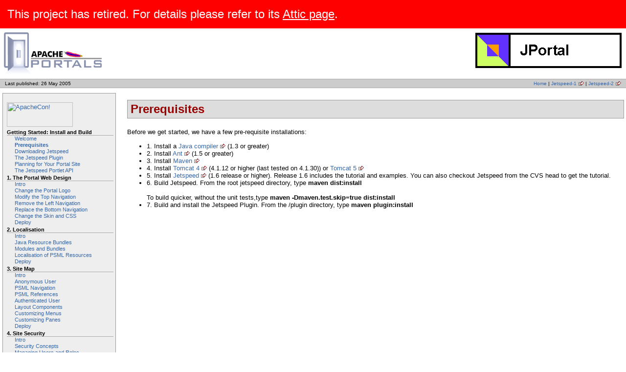

--- FILE ---
content_type: text/html
request_url: https://portals.apache.org/jetspeed-1/tutorial/prerequisites.html
body_size: 2306
content:
      <div style='font-size:x-large;padding:15px;color:white;background:red;z-index:99;'>
        This project has retired. For details please refer to its
        <a style='color:white;text-decoration:underline' href="https://attic.apache.org/projects/portals.html">
        Attic page</a>.
      </div><!DOCTYPE html PUBLIC "-//W3C//DTD XHTML 1.0 Transitional//EN" "http://www.w3.org/TR/xhtml1/DTD/xhtml1-transitional.dtd"><html><head><title>The Jetspeed Portal Tutorial - Jetspeed Tutorial Prerequisites</title><style type="text/css" media="all">
          @import url("./style/maven-base.css");
          
			    @import url("./style/maven-theme.css");</style><link rel="stylesheet" href="./style/print.css" type="text/css" media="print"></link><meta http-equiv="Content-Type" content="text/html; charset=ISO-8859-1"></meta><meta name="author" content="David Sean Taylor"></meta><meta name="email" content="taylor@apache.org"></meta></head><body class="composite"><div id="banner"><a href="http://www.apache.org/" id="organizationLogo"><img alt="Apache Software Foundation" src="./images/apache-portals.gif"></img></a><a href="http://portals.apache.org/jetspeed-1/tutorial/" id="projectLogo"><img alt="Jetspeed Portal Tutorial" src="./images/jportal.gif"></img></a><div class="clear"><hr></hr></div></div><div id="breadcrumbs"><div class="xleft">
                	Last published: 26 May 2005
                  </div><div class="xright">
        
        <a href="index.html">Home</a>
      
        
          
            <span class="separator">|</span>
          
        
        <a href="http://portals.apache.org/jetspeed-1/" class="externalLink" title="External Link">Jetspeed-1</a>
      
        
          
            <span class="separator">|</span>
          
        
        <a href="http://portals.apache.org/jetspeed-2/" class="externalLink" title="External Link">Jetspeed-2</a>
      </div><div class="clear"><hr></hr></div></div><div id="leftColumn"><div id="navcolumn"><a href="http://ApacheCon.Com/2005/EU/"><img src="http://apache.org/images/ac2005eu_135x50.gif" width="135" height="50" alt="ApacheCon!" title="Come to ApacheCon!" border="0" /></a><div id="menuGetting_Started:_Install_and_Build"><h5>Getting Started: Install and Build</h5><ul><li class="none"><a href="index.html">Welcome</a></li><li class="none"><strong><a href="prerequisites.html">Prerequisites</a></strong></li><li class="none"><a href="downloading.html">Downloading Jetspeed</a></li><li class="none"><a href="developing.html">The Jetspeed Plugin</a></li><li class="none"><a href="planning.html">Planning for Your Portal Site</a></li><li class="none"><a href="portlet-api.html">The Jetspeed Portlet API</a></li></ul></div><div id="menu1__The_Portal_Web_Design"><h5>1. The Portal Web Design</h5><ul><li class="none"><a href="1/index.html">Intro</a></li><li class="none"><a href="1/logo.html">Change the Portal Logo</a></li><li class="none"><a href="1/topnav.html">Modify the Top Navigation</a></li><li class="none"><a href="1/leftnav.html">Remove the Left Navigation</a></li><li class="none"><a href="1/bottomnav.html">Replace the Bottom Navigation</a></li><li class="none"><a href="1/skins.html">Change the Skin and CSS</a></li><li class="none"><a href="1/deploy.html">Deploy</a></li></ul></div><div id="menu2__Localisation"><h5>2. Localisation</h5><ul><li class="none"><a href="2/index.html">Intro</a></li><li class="none"><a href="2/bundles.html">Java Resource Bundles</a></li><li class="none"><a href="2/modules.html">Modules and Bundles</a></li><li class="none"><a href="2/psml.html">Localisation of PSML Resources</a></li><li class="none"><a href="2/deploy.html">Deploy</a></li></ul></div><div id="menu3__Site_Map"><h5>3. Site Map</h5><ul><li class="none"><a href="3/index.html">Intro</a></li><li class="none"><a href="3/anonymous.html">Anonymous User</a></li><li class="none"><a href="3/navigations.html">PSML Navigation</a></li><li class="none"><a href="3/references.html">PSML References</a></li><li class="none"><a href="3/authenticated.html">Authenticated User</a></li><li class="none"><a href="3/layout.html">Layout Components</a></li><li class="none"><a href="3/menus.html">Customizing Menus</a></li><li class="none"><a href="3/panes.html">Customizing Panes</a></li><li class="none"><a href="3/deploy.html">Deploy</a></li></ul></div><div id="menu4__Site_Security"><h5>4. Site Security</h5><ul><li class="none"><a href="4/index.html">Intro</a></li><li class="none"><a href="4/concepts.html">Security Concepts</a></li><li class="none"><a href="4/users-roles.html">Managing Users and Roles</a></li><li class="none"><a href="4/features.html">Security Features</a></li><li class="none"><a href="4/customizer.html">Customizer and Security</a></li><li class="none"><a href="4/example.html">Security Example</a></li><li class="none"><a href="4/deploy.html">Deploy</a></li></ul></div><div id="menu5__Portlet_101"><h5>5. Portlet 101</h5><ul><li class="none"><a href="5/index.html">Intro</a></li><li class="none"><a href="5/helloworld.html">Hello World Portlet</a></li><li class="none"><a href="5/registry.html">Adding Portlet to Registry</a></li><li class="none"><a href="5/page.html">Adding Portlet to Page</a></li><li class="none"><a href="5/hellouser.html">Hello User Portlet</a></li><li class="none"><a href="5/deploy.html">Deploy</a></li></ul></div><div id="menu6__The_Portlet_Inteface"><h5>6. The Portlet Inteface</h5><ul><li class="none"><a href="6/index.html">Intro</a></li><li class="none"><a href="6/mediatypes.html">Media Types</a></li><li class="none"><a href="6/lifecycle.html">Portlet Lifecycle</a></li><li class="none"><a href="6/initparams.html">Init Parameters, Titles</a></li><li class="none"><a href="6/modes.html">Portlet Modes</a></li><li class="none"><a href="6/deploy.html">Deploy</a></li></ul></div><div id="menu7__Velocity_Portlet"><h5>7. Velocity Portlet</h5><ul><li class="none"><a href="7/index.html">Intro</a></li><li class="none"><a href="7/velocity.html">Velocity Overview</a></li><li class="none"><a href="7/registry.html">Registry Configuration</a></li><li class="none"><a href="7/velocitytemplate.html">The Velocity Template</a></li><li class="none"><a href="7/resolution.html">Template Resolution</a></li><li class="none"><a href="7/actioncontext.html">Actions and the Context</a></li><li class="none"><a href="7/customization.html">Customization, Parameter Styles</a></li><li class="none"><a href="7/events.html">Action Events</a></li><li class="none"><a href="7/deploy.html">Deploy</a></li></ul></div><div id="menu8__JSP_Portlet"><h5>8. JSP Portlet</h5><ul><li class="none"><a href="8/index.html">Intro</a></li><li class="none"><a href="8/jsp.html">JSP Overview</a></li><li class="none"><a href="8/registry.html">Registry Configuration</a></li><li class="none"><a href="8/jsptemplate.html">The JSP Template</a></li><li class="none"><a href="8/resolution.html">Template Resolution</a></li><li class="none"><a href="8/actioncontext.html">Actions and the Context</a></li><li class="none"><a href="8/customization.html">Customization, Parameter Styles</a></li><li class="none"><a href="8/events.html">Action Events</a></li><li class="none"><a href="8/deploy.html">Deploy</a></li></ul></div><div id="menu9__Database_Browser_Portlet"><h5>9. Database Browser Portlet</h5><ul><li class="none"><a href="9/index.html">Intro</a></li><li class="none"><a href="9/registryconfig.html">Registry Configuration</a></li><li class="none"><a href="9/actions.html">Linking to Actions</a></li><li class="none"><a href="9/events.html">Action Events</a></li><li class="none"><a href="9/advanced.html">Advanced Parameters</a></li><li class="none"><a href="9/deploy.html">Deploy</a></li></ul></div><div id="menu10__XSLT_Portlet"><h5>10. XSLT Portlet</h5><ul><li class="none"><a href="10/index.html">Intro</a></li><li class="none"><a href="10/xsltregistryconfig.html">Registry Configuration</a></li><li class="none"><a href="10/xslttransform.html">Transforming</a></li><li class="none"><a href="10/xsltdeploy.html">Deploy</a></li></ul></div><div id="menu11__RSS_Portlet"><h5>11. RSS Portlet</h5><ul><li class="none"><a href="11/index.html">Intro</a></li></ul></div><div id="menu12__Parameter_Styles"><h5>12. Parameter Styles</h5><ul><li class="none"><a href="12/index.html">Intro</a></li><li class="none"><a href="12/paramstylearchitecture.html">Architecture</a></li></ul></div><div id="menu13__MVC_Portlet"><h5>13. MVC Portlet</h5><ul><li class="none"><a href="13/mvcintro.html">Introduction to MVC Portlet</a></li><li class="none"><a href="13/mvcportlets.html">MVC Portlets in the Registry</a></li><li class="none"><a href="13/mvctemplate.html">The Template</a></li></ul></div><div id="menuAppendices"><h5>Appendices</h5><ul><li class="none"><a href="appendix/a.html">A. Property Merging</a></li><li class="none"><a href="appendix/b.html">B. Turbine and ECS</a></li></ul></div></div></div><div id="bodyColumn"><div class="contentBox"><div class="section"><a name="Prerequisites"></a><h2>Prerequisites</h2><p>
Before we get started, we have a few pre-requisite installations:
<ul>
<li>1. Install a <a href="http://java.sun.com/j2se/" class="externalLink" title="External Link">Java compiler</a> (1.3 or greater)</li>
<li>2. Install <a href="http://ant.apache.org" class="externalLink" title="External Link">Ant</a> (1.5 or greater)</li> 
<li>3. Install <a href="http://maven.apache.org" class="externalLink" title="External Link">Maven</a></li>
<li>4. Install <a href="http://jakarta.apache.org/tomcat/tomcat-4.1-doc/index.html" class="externalLink" title="External Link">Tomcat 4</a> (4.1.12 or higher (last tested on 4.1.30)) 
                or <a href="http://jakarta.apache.org/tomcat/tomcat-5.0-doc/index.html" class="externalLink" title="External Link">Tomcat 5</a></li>
<li>5. Install <a href="http://portals.apache.org/jetspeed-1/" class="externalLink" title="External Link">Jetspeed</a> (1.6 release or higher). Release 1.6 includes the tutorial and examples.
       You can also checkout Jetspeed from the CVS head to get the tutorial.</li>       
<li>6. Build Jetspeed. From the root jetspeed directory, type <b>maven dist:install</b><br></br>
       To build quicker, without the unit tests,type <b>maven -Dmaven.test.skip=true dist:install</b></li>     
<li>7. Build and install the Jetspeed Plugin. From the /plugin directory, type <b>maven plugin:install</b></li>     
</ul>
</p></div></div></div><div class="clear"><hr></hr></div><div id="footer"><div class="xright">© 2004-2005, Apache Software Foundation</div><div class="clear"><hr></hr></div></div></body></html>


--- FILE ---
content_type: text/css
request_url: https://portals.apache.org/jetspeed-1/tutorial/style/maven-base.css
body_size: -423
content:
body {
  margin: 0px;
  padding: 0px 0px 10px 0px;
}
img {
  border:none;
}
table {
  padding:0px;
  width: 100%;
  margin-left: -2px;
  margin-right: -2px;
}
acronym {
  cursor: help;
  border-bottom: 1px dotted #feb;
}
table.bodyTable th, table.bodyTable td {
  padding: 2px 4px 2px 4px;
  vertical-align: top;
}
div.clear{
  clear:both;
  visibility: hidden;
}
div.clear hr{
  display: none;
}
#projectLogo {
  font-size: xx-large; 
  font-weight: bold;
}
#organizationLogo img, #projectLogo img, #projectLogo span{
  margin: 8px;
}
#projectLogo span{
    border: 1px solid;
    padding: 4px 10px 4px 10px;
    background-color: #eee;
    cursor: pointer;
}
.xleft, #organizationLogo img{
  float:left;
} 
.xright, #projectLogo img, #projectLogo span{
  float:right;
  text-shadow: #7CFC00;
}
#banner {
  border-bottom: 1px solid #fff;
}
#banner img {
  border: none;
}
#footer, #breadcrumbs {
  padding: 3px 10px 3px 10px;
}
#leftColumn {
 width: 18%;
 float:left;
}
#bodyColumn {
  margin-left: 20%;
}
#navcolumn {
  padding: 8px 4px 0 8px;
}
#navcolumn h5, #navcolumn ul {
  margin: 0;
  padding: 0;
  font-size: small;
}
#navcolumn li {
  list-style-type: none;
  background-image: none;
  background-repeat: no-repeat;
  background-position: 0 0.4em;
  padding-left: 16px;
  list-style-position: ouside;
  line-height: 1.2em;
  font-size: smaller;
}
#navcolumn li.expanded {
  background-image: url(../images/expanded.gif);
}
#navcolumn li.collapsed {
  background-image: url(../images/collapsed.gif);
}
#poweredBy {
  text-align: center;
}
#navcolumn img {
  margin-top: 10px;
  margin-bottom: 3px;
}
#poweredBy img {
  display:block;
  margin: 20px 0 20px 17px;
  border: 1px solid black;
  width: 90px;
  height: 30px;
}
#search img {
    margin: 0px;
    display: block;
}
#search #q, #search #btnG {
    border: 1px solid #999;
    margin-bottom:10px;
}
#search form {
    margin: 0px;
}
#lastPublished {
  font-size: x-small;
}
.navSection {
  margin-bottom: 2px;
  padding: 8px;
}
.navSectionHead {
  font-weight: bold;
  font-size: x-small;
}
.section {
  padding: 4px;
}
#footer {
  font-size: x-small;
}
#breadcrumbs {
  font-size: x-small;
  margin: 0pt;
}
.source {
  padding: 12px;
  margin: 1em 7px 1em 7px;
}
.source pre {
  margin: 0px;
  padding: 0px;
}


--- FILE ---
content_type: text/css
request_url: https://portals.apache.org/jetspeed-1/tutorial/style/maven-theme.css
body_size: -700
content:
body, td, select, input, li{
  font-family: Verdana, Helvetica, Arial, sans-serif;
  font-size: 13px;
}
a {
  text-decoration: none;
}
a:link {
  color:#36a;
}
a:visited  {
  color:#47a;
}
a:active, a:hover {
  color:#69c;
}
a.externalLink, a.externalLink:link, a.externalLink:visited, a.externalLink:active, a.externalLink:hover {
  background: url(../images/external.png) right center no-repeat;
  padding-right: 15px;
}
a.newWindow, a.newWindow:link, a.newWindow:visited, a.newWindow:active, a.newWindow:hover {
  background: url(../images/newwindow.png) right center no-repeat;
  padding-right: 18px;
}
h2 {
  padding: 4px 4px 4px 6px;
  border: 1px solid #999;
  color: #900;
  background-color: #ddd;
  font-weight:900;
  font-size: x-large;
}
h3 {
  padding: 4px 4px 4px 6px;
  border: 1px solid #aaa;
  color: #900;
  background-color: #eee;
  font-weight: normal;
  font-size: large;
}
p {
  line-height: 1.3em;
  font-size: small;
}
#breadcrumbs {
  border-top: 1px solid #aaa;
  border-bottom: 1px solid #aaa;
  background-color: #ccc;
}
#leftColumn {
  margin: 10px 0 0 5px;
  border: 1px solid #999;
  background-color: #eee;
}
#navcolumn h5 {
  font-size: smaller;
  border-bottom: 1px solid #aaaaaa;
  padding-top: 2px;
}

table.bodyTable th {
  color: white;
  background-color: #bbb;
  text-align: left;
  font-weight: bold;
}

table.bodyTable th, table.bodyTable td {
  font-size: 1em;
}

table.bodyTable tr.a {
  background-color: #ddd;
}

table.bodyTable tr.b {
  background-color: #eee;
}

.source {
  border: 1px solid #999;
}


--- FILE ---
content_type: text/css
request_url: https://portals.apache.org/jetspeed-1/tutorial/style/print.css
body_size: -1109
content:
#banner, #footer, #leftcol, #breadcrumbs, .docs #toc, .docs .courtesylinks, #leftColumn, #navColumn {
	display: none;
}
#bodyColumn, body.docs div.docs {
	margin: 0 !important;
	border: none !important
}
